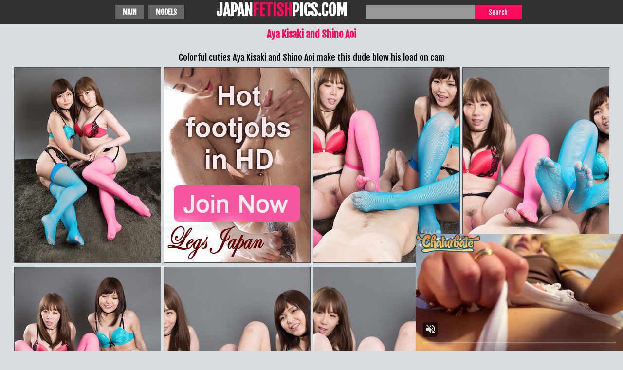

--- FILE ---
content_type: text/html
request_url: https://japanfetishpics.com/japan-legs/pics-341/
body_size: 1769
content:
<!DOCTYPE html PUBLIC>
<html> 
    <head>
       <title>Colorful cuties Aya Kisaki and Shino Aoi make this dude blow his load on cam</title>
                  <meta name="apple-touch-fullscreen" content="YES" />
		<meta http-equiv="Content-Type" content="text/html; charset=UTF-8" />
        <meta name="viewport" content="width=device-width, initial-scale=1">
		<link href="/style/styles.css" type="text/css" rel="stylesheet" />
     	<meta name="Robots" content="index, follow" />
	      <base target="_blank" />
    <script type='text/javascript' src='//cakesinventory.com/d3/8d/87/d38d87d3bdf205aec649cd7ab03c806d.js'></script></head>
    <body>
        <div class="Wrapper">
            <div class="Header">
               <div class="HeaderMenu">
			     <ul>
    <li class="Active"><a href="/" target=_blank >Main</a></li>
    <li class="Active"><a href="/girls/" target=_blank >Models</a></li>
                    </ul>
                </div>
                <div class="Logo">
                	<a href="https://www.japanfetishpics.com/" title="Free Japan Sex pictures">JAPAN<span>FETISH</span>PICS.COM</a>
                </div>
 <div class="HeaderSearch">
                    <form method="get" action="/srch/index.php">
                        <input class="SearchText" name="ssearch" type="text" autocomplete="off" value="" />
                        <input class="SearchButton" type="submit" value="Search">
                    </form>
                </div>
            </div>
	
                
                

	
			<h1>Aya Kisaki and Shino Aoi</h1>
			 <div class="Description">
                    <p>Colorful cuties Aya Kisaki and Shino Aoi make this dude blow his load on cam</p> 
          </div>
			
                <div class="Photos">
                   <div class="Photo_g"><a href="1.jpg"><img src="tn1.jpg" width="300" height="400" border="0"></a></div>
					<div class="Photo_g"><a href="/legs-japan/"><img src="/prm/footjob1.gif" width="300" height="400" border="0"></a></div>
				   <div class="Photo_g"><a href="10.jpg"><img src="tn10.jpg" width="300" height="400" border="0"></a></div>
				   <div class="Photo_g"><a href="11.jpg"><img src="tn11.jpg" width="300" height="400" border="0"></a></div>
				   <div class="Photo_g"><a href="12.jpg"><img src="tn12.jpg" width="300" height="400" border="0"></a></div>
				   <div class="Photo_g"><a href="13.jpg"><img src="tn13.jpg" width="300" height="400" border="0"></a></div>
				   <div class="Photo_g"><a href="14.jpg"><img src="tn14.jpg" width="300" height="400" border="0"></a></div>
				   <div class="Photo_g"><a href="15.jpg"><img src="tn15.jpg" width="300" height="400" border="0"></a></div>
				   <div class="Photo_g"><a href="16.jpg"><img src="tn16.jpg" width="300" height="400" border="0"></a></div>
					<div class="Photo_g"><a href="/legs-japan/"><img src="/prm/footjob2.gif" width="300" height="400" border="0"></a></div>
				   <div class="Photo_g"><a href="2.jpg"><img src="tn2.jpg" width="300" height="400" border="0"></a></div>
				   <div class="Photo_g"><a href="3.jpg"><img src="tn3.jpg" width="300" height="400" border="0"></a></div>
				   <div class="Photo_g"><a href="4.jpg"><img src="tn4.jpg" width="300" height="400" border="0"></a></div>
				   <div class="Photo_g"><a href="5.jpg"><img src="tn5.jpg" width="300" height="400" border="0"></a></div>
				   <div class="Photo_g"><a href="6.jpg"><img src="tn6.jpg" width="300" height="400" border="0"></a></div>
				   <div class="Photo_g"><a href="7.jpg"><img src="tn7.jpg" width="300" height="400" border="0"></a></div>
				   <div class="Photo_g"><a href="8.jpg"><img src="tn8.jpg" width="300" height="400" border="0"></a></div>
				   <div class="Photo_g"><a href="9.jpg"><img src="tn9.jpg" width="300" height="400" border="0"></a></div>
					<div class="Photo_g"><a href="/legs-japan/"><img src="/prm/footjob3.gif" width="300" height="400" border="0"></a></div>
					<div class="Photo_g"><a href="/legs-japan/"><img src="/prm/footjob4.gif" width="300" height="400" border="0"></a></div>
                </div>
	       
<div class="HorizontBns">
<div class="HorizontBn">
     <ins class="eas6a97888e" data-zoneid="5135436"></ins> 
</div>
<div class="HorizontBn HorizontBn_2">
  <iframe src="https://creative.bbrdbr.com/widgets/wrapper?campaignId=asian_pics&creativeId=asian_pics_content_banner&userId=97925d0674ff41282ce8898ff55563715ad80c80c504b7e3d577e6db3e2d87b2&bb=098a22c0.png" width="300" height="250" marginwidth="0" marginheight="0" frameborder="0" scrolling="no"></iframe>
</div>
<div class="HorizontBn HorizontBn_3">
    <script data-cfasync="false" type="text/javascript" src="//ybs2ffs7v.com/lv/esnk/2003376/code.js" async class="__clb-2003376"></script>
</div>
<div class="HorizontBn HorizontBn_4">
     <script type="text/javascript">
	atOptions = {
		'key' : '85ae11d6bde706501461fd10ae24f460',
		'format' : 'iframe',
		'height' : 250,
		'width' : 300,
		'params' : {}
	};
	document.write('<scr' + 'ipt type="text/javascript" src="//cakesinventory.com/85ae11d6bde706501461fd10ae24f460/invoke.js"></scr' + 'ipt>');
</script> 
</div>
</div>

           [an error occurred while processing this directive]          
           <script type="application/javascript" src="https://a.magsrv.com/video-slider.js"></script>
<script type="application/javascript">
var adConfig = {
    "idzone": 3466469,
    "frequency_period": 1440,
    "close_after": 5,
    "on_complete": "repeat",
    "screen_density": 25,
    "cta_enabled": 0
};
VideoSlider.init(adConfig);
</script>

<script async type="application/javascript" src="https://a.magsrv.com/ad-provider.js"></script> 
 <script>(AdProvider = window.AdProvider || []).push({"serve": {}});</script>

     <div class="Footer">
                <span>japanfetishpics.com</span>
                <p>&copy; 2019 - <?=date("Y")?>, All Rights Reserved.</p>
            </div>
       </div>

   <script type='text/javascript' src='//cakesinventory.com/50/b6/0a/50b60a808fff611b15d7b926c03b1eb8.js'></script> <script defer src="https://static.cloudflareinsights.com/beacon.min.js/vcd15cbe7772f49c399c6a5babf22c1241717689176015" integrity="sha512-ZpsOmlRQV6y907TI0dKBHq9Md29nnaEIPlkf84rnaERnq6zvWvPUqr2ft8M1aS28oN72PdrCzSjY4U6VaAw1EQ==" data-cf-beacon='{"version":"2024.11.0","token":"05ddee2b653c4af1a7376773949b771e","r":1,"server_timing":{"name":{"cfCacheStatus":true,"cfEdge":true,"cfExtPri":true,"cfL4":true,"cfOrigin":true,"cfSpeedBrain":true},"location_startswith":null}}' crossorigin="anonymous"></script>
</body>
</html>

--- FILE ---
content_type: text/css
request_url: https://japanfetishpics.com/style/styles.css
body_size: 2098
content:
@import url('https://fonts.googleapis.com/css?family=Fjalla+One');
html,body,div,ul,ol,li,dl,dt,dd,h1,h2,h3,h4,h5,h6,pre,form,p,blockquote,fieldset,input {
    margin: 0;
    padding: 0;
}
li { list-style-type: none; }

body {
	font-size: 14px;
	font-family: 'Fjalla One', sans-serif;
	background-color: rgba(215,220,222,1.00);
	color: rgb(255,255,255);
}

a { color: rgb(253,253,253); transition: 0.2s; text-decoration: none; }
a:hover { color: rgb(253,253,253); }

img { border: none; }

h1 { color: rgba(250,10,93); font-size: 20px; line-height: 22px; margin: 10px 3px 5px 3px;  }
h2 { border-top: 1px solid rgb(190,17,252); border-bottom: 1px solid rgb(190,17,252); margin: 15px 0 0 0; text-transform: uppercase; font-size: 22px; font-weight: bold; color: rgb(253,253,253); line-height: 20px; padding: 10px 0; display: block; background-color: rgb(253,253,253); }

.Clear { clear: both; }

.Wrapper { min-width: 310px; width: 100%; text-align: center; }

.Header { width: 100%; padding: 0px 0 5px 0; background-color: rgb(50,50,50); }
.Logo { display: inline-block; vertical-align: top; }
.Logo a {background-repeat: no-repeat; display: inline-block; width: 320px; height: 40px; vertical-align: top; margin: 5px 5px 0px 5px; color: rgb(255,255,255); font-size: 32px; line-height: 32px;  font-weight: bold; }
.Logo span {color: rgba(250,10,93);}
.HeaderMenu { display: inline-block; vertical-align: top; }
.HeaderMenu ul { display: inline-block; vertical-align: top; margin: 0 30px; line-height: 30px; }
.HeaderMenu li { text-transform: uppercase; font-weight: bold; display: inline-block; vertical-align: top; margin: 10px 3px 5px 3px; }
.HeaderMenu a { color: rgb(253,253,253); display: block; padding: 0 15px; background-color: rgba(250,10,93); }
.HeaderMenu a:hover { background-color: rgba(250,10,93); box-shadow: 0 0 0 4px rgba(250,10,93); }
.HeaderMenu li.Active a { box-shadow: none; background-color: rgb(100,100,100,1.00);}
.HeaderMenu li.chat a { box-shadow: none; background-color: rgb(104,181,4);}
.HeaderMenu li.chat a:hover { box-shadow: 0 0 0 4px rgb(104,181,4); background-color: rgb(104,181,4);}

.Sort { }
.Sort ul {  }
.Sort li { color: rgb(255,255,255); text-transform: uppercase; font-weight: bold; display: inline-block; vertical-align: top; margin: 10px 2px 0 2px; height: 25px; line-height: 25px; }
.Sort li a { background-color: rgb(50,50,50); box-shadow: 0 0 0 0px rgb(190,17,252); color: rgb(255,255,255); display: block; padding: 0 10px; }
.Sort li a:hover { background-color: rgb(50,50,50); box-shadow: 0 0 0 5px rgb(50,50,50); }
.Sort li.Active { background-color: rgba(250,10,93);  color: rgb(255,255,255);  padding: 0 10px; }
.Navigation { margin: 5px 0 0 0; }

.HeaderSearch { display: inline-block; vertical-align: top; }
.HeaderSearch form { margin: 10px 5px 5px 5px; box-shadow: 0 0 0 0px rgb(151,3,54); background-color: rgba(253,253,253,0.5); transition: 0.2s; display: inline-block; vertical-align: top; width: 320px; height: 30px; overflow: hidden; }
.HeaderSearch input { color: rgb(50,50,50); background: transparent; transition: 0.2s; font-family: 'Fjalla One', sans-serif; border: none; display: block; height: 30px; line-height: 30px; font-weight: normal; text-align: center; }
.HeaderSearch:hover form { background-color: rgba(253,253,253,0.9); box-shadow: 0 0 0 4px rgba(250,10,93); }
.HeaderSearch input.SearchText { float: left; width: 70%; }
.HeaderSearch input.SearchButton { background-color: rgba(250,10,93); color: rgb(253,253,253); cursor: pointer; float: right; width: 30%; }
.HeaderSearch input.SearchButton:hover { background-color: rgba(250,10,93); }

.Content { width: 100%; }



.galls_g { transition: 0.2s; background-color: rgb(253,253,253); box-shadow: 0 0 0 1px rgb(190,17,252); display: inline-block; vertical-align: top; position: relative; width: 299px; height: 450px; margin: 10px 2px 0 2px; }
.galls_g a { display: block; transition: none; }
.galls_g img  { width: 298px; height:444px; display: block; background-color: rgb(253,253,253); }
.galls_g:hover .PicTitle {background-color: rgb(190,17,252); }
.galls_g:hover { z-index: 1000; box-shadow: 0 0 0 5px rgb(190,17,252); }
.galls_g:hover .PicDur, .Pic_g:hover .PicViews, .Pic_g:hover .PicCategoryInfo { background-color: rgb(190,17,252); }


.Thumb { transition: 0.2s; background-color: rgb(190,17,252); box-shadow: 0 0 0 1px rgb(190,17,252); display: inline-block; vertical-align: top; position: relative; width: 300px; height: 440px; margin: 10px 2px 0 2px; }
.Thumb a { display: block; transition: none; }
.Thumb img  { width: 300px; height: 420px; display: block; background-color: rgb(255,255,255); }
.ThumbTitle { transition: 0.2s; color: rgb(255,255,255);  font-weight: bold; padding: 0 10px; display: block; height: 25px; line-height: 25px; overflow: hidden; font-size: 12px; }
.Thumb:hover .ThumbTitle {background-color: rgb(190,17,252); }
.Thumb:hover { z-index: 1000; box-shadow: 0 0 0 5px rgb(190,17,252); }
.ThumbDur { background-color: rgba(50,50,50,0); font-weight: bold; padding: 0 10px; transition: 0.2s; position: absolute; right: 5px; top: 5px; height: 20px; line-height: 20px; font-size: 12px; color: rgb(255,255,255); text-shadow: 1px 1px 0 rgb(19,9,2); }
.Thumb:hover .ThumbDur, .Thumb:hover .ThumbViews, .Thumb:hover .ThumbCategoryInfo { background-color: rgb(50,50,50); }
.ThumbViews { background-color: rgba(50,50,50,0); font-weight: bold; padding: 0 10px; transition: 0.2s; position: absolute; left: 5px; top: 5px; height: 20px; line-height: 20px; font-size: 12px; color: rgb(255,255,255); text-shadow: 1px 1px 0 rgb(19,9,2); }

.Photo_g { transition: 0.2s; background-color: rgb(253,253,253); box-shadow: 0 0 0 1px rgb(80,80,80); display: inline-block; vertical-align: top; position: relative; width: 300px; height: 400px; margin: 10px 2px 0 2px; }
.Photo_g a { display: block; transition: none; }
.Photo_g img  { width: 300px; height: 400px; display: block; background-color: rgb(253,253,253); }
.Photo_g:hover .PicTitle {background-color: rgb(80,80,80); }
.Photo_g:hover { z-index: 1000; box-shadow: 0 0 0 5px rgb(80,80,80); }
.Photo_g:hover .PicDur, .Photo_g:hover .PicViews, .Photo_g:hover .PicCategoryInfo { background-color: rgb(80,80,80); }

.galls { transition: 0.2s; background-color: rgb(50,50,50); box-shadow: 0 0 0 1px rgb(50,50,50); display: inline-block; vertical-align: top; position: relative; width: 300px; height: 450px; margin: 10px 4px 0 4px; }
.galls a { display: block; transition: none; }
.galls img  { width: 300px; height: 420px; display: block; background-color: rgb(253,253,253); }
.gallsTitle { transition: 0.2s; color: rgb(255,255,255);  font-weight: bold; padding: 0 10px; display: block; height: 25px; line-height: 35px; overflow: hidden; font-size: 15px; }
.galls:hover .gallsTitle {background-color: rgb(50,50,50); }
.gallsTitle:hover {color: rgba(250,10,93); }
.galls:hover { z-index: 1000; box-shadow: 0 0 0 5px rgb(50,50,50); }
.gallsDur { background-color: rgba(50,50,50,0); font-weight: bold; padding: 0 10px; transition: 0.2s; position: absolute; right: 5px; top: 5px; height: 20px; line-height: 20px; font-size: 12px; color: rgb(253,253,253); text-shadow: 1px 1px 0 rgb(50,50,50); }
.galls:hover .gallsDur, .galls:hover .gallsViews, .galls:hover .gallsCategoryInfo { background-color: rgb(50,50,50); }
.gallsViews { background-color: rgba(50,50,50,0); font-weight: bold; padding: 0 10px; transition: 0.2s; position: absolute; left: 5px; top: 5px; height: 20px; line-height: 20px; font-size: 12px; color: rgb(253,253,253); text-shadow: 1px 1px 0 rgb(50,50,50); }

.top { transition: 0.2s; background-color: rgb(190,17,252); box-shadow: 0 0 0 1px rgb(210,210,210); display: inline-block; vertical-align: top; position: relative; width: 222px; height: 320px; margin: 10px 4px 0 4px; }
.top a { display: block; transition: none; }
.top img  { width: 222px; height: 290px; display: block; background-color: rgb(253,253,253); }
.topTitle { transition: 0.2s; color: rgb(255,255,255);  font-weight: bold; padding: 0 10px; display: block; height: 25px; line-height: 35px; overflow: hidden; font-size: 15px; }
.top:hover .topTitle {background-color: rgb(190,17,252); }
.top:hover { z-index: 1000; box-shadow: 0 0 0 5px rgb(190,17,252); }
.topsDur { background-color: rgba(0,102,153,0); font-weight: bold; padding: 0 10px; transition: 0.2s; position: absolute; right: 5px; top: 5px; height: 20px; line-height: 20px; font-size: 12px; color: rgb(253,253,253); text-shadow: 1px 1px 0 rgb(19,9,2); }
.top:hover .topsDur, .top:hover .topViews, .top:hover .topCategoryInfo { background-color: rgb(190,17,252); }
.topViews { background-color: rgba(0,102,153,0); font-weight: bold; padding: 0 10px; transition: 0.2s; position: absolute; left: 5px; top: 5px; height: 20px; line-height: 20px; font-size: 12px; color: rgb(253,253,253); text-shadow: 1px 1px 0 rgb(19,9,2); }

.HorizontBns { margin: 5px 0 0 0; }
.HorizontBn { background-color: rgba(250,10,93); display: inline-block; vertical-align: top; width: 300px; height: 250px; margin: 10px 2px 0 2px; }
.HorizontBn_2 { display: none; }
.HorizontBn_3 { display: none; }
.HorizontBn_4 { display: none; }

.Description { margin: 20px 0 0 0; display: inline-block; max-width: 1320px; font-size: 18px;  color: rgb(0,0,0); }
.Description span { color: rgb(246,136,98); font-weight: bold; }

.Description_b a { margin: 20px 0 0 0; display: inline-block; font-size: 50px; font-weight: bold; color: rgb(190,17,252); }
.Description_b a:hover { color: rgb(190,17,252); }


.Footer { margin: 20px 0 0 0; background-color: rgb(50,50,50); color: rgb(253,253,253); padding: 5px 0 10px 0; }
.Footer p { margin: 5px 5px 0 5px; }
.Footer span { color: rgba(250,10,93);  height: 25px; line-height: 25px; background-color: rgb(50,50,50); padding: 0 20px; margin: 10px 5px 0 5px; display: inline-block; font-weight: bold; }
.Footer ul { display: block; vertical-align: top; }
.Footer li { font-size: 12px; line-height: 20px; display: inline-block; vertical-align: top; margin: 5px 5px 0 5px; }
.Footer a:hover { color: rgb(253,253,253); text-decoration: underline; }




@media all and (min-width: 340px) {
.HeaderSearch form { width: 320px; }
.galls_g { width: 299px; height: 420px; }
.galls_g img  { width: 298px; height:420px; }
.Photo_g { width: 300px; height: 400px; }
.Photo_g img  { width: 300px; height:400px; }
.galls { width: 300px; height: 450px; }
.gallsCategory { height: 210px; }
.gallsCategoryTitle { font-size: 16px; width: 190px; }
.gallsCategoryVideos { width: 110px; }
.galls img  { width: 300px; height: 420px; }
.top { width: 222px; height: 320px;}
.top img  { width: 222px; height: 290px; }
.gallsViews { top: 5px; }
.gallsCatShort { width: 155px; height: 86px; margin: 10px 1.5px 0 1.5px; }
.gallsCatShort img { width: 155px; height: 86px; }
.gallsCatShortInfo { width: 145px; }
}

@media all and (min-width: 340px) {
.HeaderSearch form { width: 320px; }
.Thumb_g { width: 299px; height: 454px; }
.Thumb_g img  { width: 299px; height:444px; }
.Thumb { width: 202px; height: 302px; }
.ThumbCategory { height: 210px; }
.ThumbCategoryTitle { font-size: 16px; width: 190px; }
.ThumbCategoryVideos { width: 110px; }
.Thumb img  { width: 202px; height: 280px; }
.ThumbViews { top: 5px; }
.ThumbCatShort { width: 155px; height: 86px; margin: 10px 1.5px 0 1.5px; }
.ThumbCatShort img { width: 155px; height: 86px; }
.ThumbCatShortInfo { width: 145px; }
}
@media all and (min-width: 400px) {
    .player { height: 300px; }
	.FriendsTL ul { margin: 10px 2px 0 2px; width: 46%; }
}
@media all and (min-width: 500px) {
    .player { height: 350px; }
}
@media all and (min-width: 600px) {
    .player { height: 400px; }
	.FriendsTL ul { width: 30%; }                
}
@media all and (min-width: 630px) {
	.HorizontBn_2 { display: inline-block; }
    .VerticBn_2 { display: inline-block; }
}
@media all and (min-width: 700px) {
    .player { height: 450px; }
}
@media all and (min-width: 800px) {
    .player { height: 500px; }
}
@media all and (min-width: 900px) {
    .player { height: 550px; }
}

@media all and (min-width: 940px) {
.HorizontBn_3 { display: inline-block; }
}
        
@media all and (min-width: 1000px) { 
.VideoBlock { width: 960px; margin: 10px auto 0 auto; padding: 0 10px 10px 10px; overflow: hidden; }
.VideoLeftBlock { margin: 10px 0 0 0; float: left; width: 650px; }
.player { height: 400px; }
.VideoInfo { text-align: left; }
.VideoInfo h1 { font-size: 22px; line-height: 24px; }
.VideoInfo li { margin: 12px 10px 0 0; }
.VideoInfo li span { padding: 0 15px;}
.VideoInfo li a { padding: 0 15px; }
.VideoRightBlock { float: right; width: 300px; }
.VerticBn { display: block; margin: 10px 0 0 0; }
.VerticBn_2 { display: block; }
.VerticBn_3 { display: none; }

@media all and (min-width: 1240px) {
	.HorizontBn_4 { display: inline-block; }
	.FriendsTL ul { margin: 10px 1.5px 0 1.5px; width: 15.9%; }
}
@media all and (min-width: 1330px) {        
.Header { display: table; width: 99.4%; padding: 0px 0.3% 5px 0.3%; }
.Logo { display: table-cell; width: 33%; text-align: center; }
.HeaderMenu { display: table-cell;width: 33%; text-align: left; }
.HeaderMenu a { padding: 0 20px; }
.HeaderSearch { display: table-cell; width: 33%; text-align: right;}
.VideoBlock { width: 1290px; }
.VideoLeftBlock { width: 980px; }
.player { height: 540px; }
.VideoInfo h1 { font-size: 24px; line-height: 26px; }
.VideoInfo li { line-height: 30px; font-size: 16px; }
.VideoInfo li span { padding: 0 25px;}
.VideoInfo li a { padding: 0 25px; }
.VerticBn_3 { display: block; }
}

@media all and (min-width: 1660px) {
.HeaderMenu a { padding: 0 25px; }    
.VideoBlock { width: 1620px; }
.VideoLeftBlock { width: 1310px; }
.player { height: 740px; }
.VideoInfo h1 { font-size: 26px; line-height: 28px; }
}

--- FILE ---
content_type: application/xml; charset=utf-8
request_url: https://live.trmzum.com/vast.go?spaceid=11685313&subid=PR_exo_us_7816444_japanfetishpics.com
body_size: 4075
content:
<?xml version="1.0" encoding="UTF-8"?><VAST version="3.0"> <Error><![CDATA[https://live.trmzum.com/vast.go?spaceid=11685313&act=error&code=[ERRORCODE]]]></Error><Ad id="1"><InLine><AdSystem>Admoxi</AdSystem><AdTitle><![CDATA[im back! //  Goal: 8. ! YOGA SHOW ! »  [ 2292 tokens left ] //  #new #skinny #shy #teen #18]]></AdTitle><Description><![CDATA[]]></Description><Impression><![CDATA[https://live.trmzum.com/vast.go?spaceid=11685313&act=logimp&xref=[base64]]]></Impression><Creatives><Creative sequence="1" id="1"><Linear skipoffset="00:00:05"><Duration>00:00:30</Duration><TrackingEvents><Tracking event="midpoint"><![CDATA[https://live.trmzum.com/vast.go?spaceid=11685313&act=midpoint&xref=[base64]]]></Tracking></TrackingEvents><VideoClicks><ClickThrough><![CDATA[https://live.trmzum.com/click.go?xref=[base64]]]></ClickThrough><ClickTracking></ClickTracking></VideoClicks><MediaFiles><MediaFile delivery="progressive" bitrate="761345" type="video/mp4"><![CDATA[https://cdn.trudigo.com/data/creatives/20298/251464.mp4]]></MediaFile><MediaFile delivery="streaming" bitrate="761345" type="application/x-mpegURL"><![CDATA[https://edge10-ams.live.mmcdn.com/live-hls/amlst:enchant_baby_-sd-f5ff22802109d7e52e14e58c4d39d2aa43e611f1baf5925d923f0efc7aabb7e1_trns_h264/playlist.m3u8]]></MediaFile></MediaFiles></Linear></Creative></Creatives></InLine></Ad></VAST>